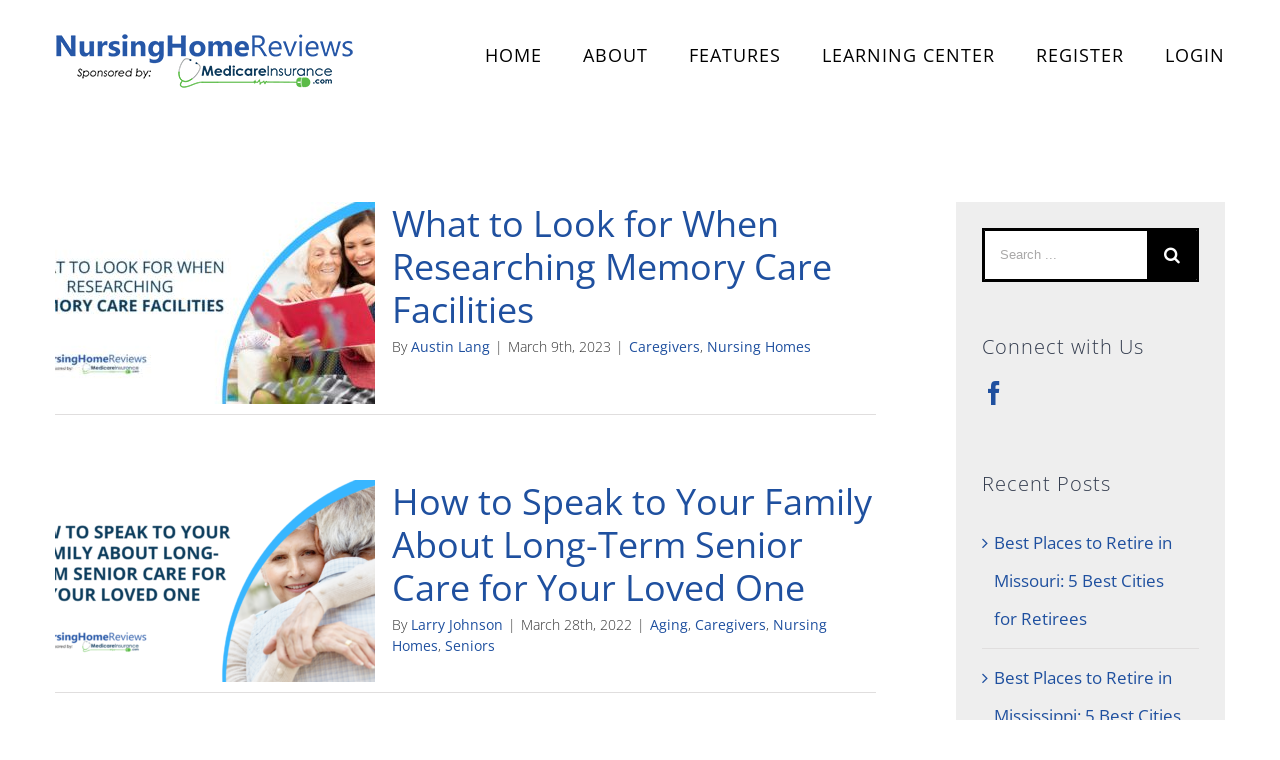

--- FILE ---
content_type: text/html; charset=utf-8
request_url: https://nursinghomereviews.com/tag/nursing-home/
body_size: 10857
content:
<!DOCTYPE html>
<html class="avada-html-layout-wide" lang="en-US" prefix="og: http://ogp.me/ns# fb: http://ogp.me/ns/fb#">
<head>
	<meta http-equiv="X-UA-Compatible" content="IE=edge"/>
	<meta http-equiv="Content-Type" content="text/html; charset=utf-8"/>
	<meta name="viewport" content="width=device-width, initial-scale=1"/>
	<title>nursing home &#8211; Nursing Home Reviews</title>
<link rel='dns-prefetch' href='//s.w.org'/>
<link rel="alternate" type="application/rss+xml" title="Nursing Home Reviews &raquo; Feed" href="https://nursinghomereviews.com/feed/"/>
<link rel="alternate" type="application/rss+xml" title="Nursing Home Reviews &raquo; Comments Feed" href="https://nursinghomereviews.com/comments/feed/"/>
					<link rel="shortcut icon" href="https://www.nursinghomereviews.com/wp-content/uploads/2021/04/nhr-favicon.png" type="image/x-icon"/>
		
					<!-- For iPhone -->
			<link rel="apple-touch-icon" href="https://www.nursinghomereviews.com/wp-content/uploads/2021/04/nhr-favicon-iphone.png">
		
		
					<!-- For iPad -->
			<link rel="apple-touch-icon" sizes="72x72" href="https://www.nursinghomereviews.com/wp-content/uploads/2021/04/nhr-favicon-ipad.png">
		
				<link rel="alternate" type="application/rss+xml" title="Nursing Home Reviews &raquo; nursing home Tag Feed" href="https://nursinghomereviews.com/tag/nursing-home/feed/"/>
		<script type="text/javascript">window._wpemojiSettings={"baseUrl":"https:\/\/s.w.org\/images\/core\/emoji\/13.0.0\/72x72\/","ext":".png","svgUrl":"https:\/\/s.w.org\/images\/core\/emoji\/13.0.0\/svg\/","svgExt":".svg","source":{"concatemoji":"https:\/\/nursinghomereviews.com\/wp-includes\/js\/wp-emoji-release.min.js?ver=5.5.17"}};!function(e,a,t){var n,r,o,i=a.createElement("canvas"),p=i.getContext&&i.getContext("2d");function s(e,t){var a=String.fromCharCode;p.clearRect(0,0,i.width,i.height),p.fillText(a.apply(this,e),0,0);e=i.toDataURL();return p.clearRect(0,0,i.width,i.height),p.fillText(a.apply(this,t),0,0),e===i.toDataURL()}function c(e){var t=a.createElement("script");t.src=e,t.defer=t.type="text/javascript",a.getElementsByTagName("head")[0].appendChild(t)}for(o=Array("flag","emoji"),t.supports={everything:!0,everythingExceptFlag:!0},r=0;r<o.length;r++)t.supports[o[r]]=function(e){if(!p||!p.fillText)return!1;switch(p.textBaseline="top",p.font="600 32px Arial",e){case"flag":return s([127987,65039,8205,9895,65039],[127987,65039,8203,9895,65039])?!1:!s([55356,56826,55356,56819],[55356,56826,8203,55356,56819])&&!s([55356,57332,56128,56423,56128,56418,56128,56421,56128,56430,56128,56423,56128,56447],[55356,57332,8203,56128,56423,8203,56128,56418,8203,56128,56421,8203,56128,56430,8203,56128,56423,8203,56128,56447]);case"emoji":return!s([55357,56424,8205,55356,57212],[55357,56424,8203,55356,57212])}return!1}(o[r]),t.supports.everything=t.supports.everything&&t.supports[o[r]],"flag"!==o[r]&&(t.supports.everythingExceptFlag=t.supports.everythingExceptFlag&&t.supports[o[r]]);t.supports.everythingExceptFlag=t.supports.everythingExceptFlag&&!t.supports.flag,t.DOMReady=!1,t.readyCallback=function(){t.DOMReady=!0},t.supports.everything||(n=function(){t.readyCallback()},a.addEventListener?(a.addEventListener("DOMContentLoaded",n,!1),e.addEventListener("load",n,!1)):(e.attachEvent("onload",n),a.attachEvent("onreadystatechange",function(){"complete"===a.readyState&&t.readyCallback()})),(n=t.source||{}).concatemoji?c(n.concatemoji):n.wpemoji&&n.twemoji&&(c(n.twemoji),c(n.wpemoji)))}(window,document,window._wpemojiSettings);</script>
		<style type="text/css">img.wp-smiley,img.emoji{display:inline!important;border:none!important;box-shadow:none!important;height:1em!important;width:1em!important;margin:0 .07em!important;vertical-align:-.1em!important;background:none!important;padding:0!important}</style>
	<link rel='stylesheet' id='wp-block-library-css' href='https://nursinghomereviews.com/wp-includes/css/dist/block-library/style.min.css?ver=5.5.17' type='text/css' media='all'/>
<link rel='stylesheet' id='contact-form-7-css' href='https://nursinghomereviews.com/wp-content/plugins/contact-form-7/includes/css/styles.css?ver=5.4.2' type='text/css' media='all'/>
<link rel='stylesheet' id='avada-stylesheet-css' href='https://nursinghomereviews.com/wp-content/themes/Avada/assets/css/style.min.css?ver=5.7.2' type='text/css' media='all'/>
<link rel='stylesheet' id='child-style-css' href='https://nursinghomereviews.com/wp-content/themes/nursinghomereviews/style.css?ver=5.5.17' type='text/css' media='all'/>
<!--[if lte IE 9]>
<link rel='stylesheet' id='avada-IE-fontawesome-css'  href='https://nursinghomereviews.com/wp-content/themes/Avada/includes/lib/assets/fonts/fontawesome/font-awesome.min.css?ver=5.7.2' type='text/css' media='all' />
<![endif]-->
<!--[if IE]>
<link rel='stylesheet' id='avada-IE-css'  href='https://nursinghomereviews.com/wp-content/themes/Avada/assets/css/ie.min.css?ver=5.7.2' type='text/css' media='all' />
<![endif]-->
<link rel='stylesheet' id='fusion-dynamic-css-css' href='https://nursinghomereviews.com/wp-content/uploads/fusion-styles/ed90298c6b96bd579e4e8a2adcee2c5c.min.css?ver=5.5.17' type='text/css' media='all'/>
<script type='text/javascript' src='https://nursinghomereviews.com/wp-includes/js/jquery/jquery.js?ver=1.12.4-wp' id='jquery-core-js'></script>
<link rel="https://api.w.org/" href="https://nursinghomereviews.com/wp-json/"/><link rel="alternate" type="application/json" href="https://nursinghomereviews.com/wp-json/wp/v2/tags/52"/><link rel="EditURI" type="application/rsd+xml" title="RSD" href="https://nursinghomereviews.com/xmlrpc.php?rsd"/>
<link rel="wlwmanifest" type="application/wlwmanifest+xml" href="https://nursinghomereviews.com/wp-includes/wlwmanifest.xml"/> 
<meta name="generator" content="WordPress 5.5.17"/>
<!-- Google Tag Manager -->
<script>(function(w,d,s,l,i){w[l]=w[l]||[];w[l].push({'gtm.start':new Date().getTime(),event:'gtm.js'});var f=d.getElementsByTagName(s)[0],j=d.createElement(s),dl=l!='dataLayer'?'&l='+l:'';j.async=true;j.src='https://www.googletagmanager.com/gtm.js?id='+i+dl;f.parentNode.insertBefore(j,f);})(window,document,'script','dataLayer','GTM-N2DLHXS');</script>
<!-- End Google Tag Manager -->				<style type="text/css" id="wp-custom-css">.full-width-button button{width:100%}.submit-button{color:#1f509f}</style>
		
		
	<script type="text/javascript">var doc=document.documentElement;doc.setAttribute('data-useragent',navigator.userAgent);</script>
<link href="https://use.fontawesome.com/releases/v5.15.1/css/all.css" rel="stylesheet">
	</head>

<body class="archive tag tag-nursing-home tag-52 fusion-image-hovers fusion-body ltr fusion-sticky-header no-tablet-sticky-header no-mobile-totop fusion-disable-outline mobile-logo-pos-left layout-wide-mode has-sidebar fusion-top-header menu-text-align-center mobile-menu-design-modern fusion-show-pagination-text fusion-header-layout-v1 avada-responsive avada-footer-fx-none fusion-search-form-classic fusion-avatar-square">
	<a class="skip-link screen-reader-text" href="#content">Skip to content</a>
				<div id="wrapper" class="">
		<div id="home" style="position:relative;top:-1px;"></div>
		
			<header class="fusion-header-wrapper">
				<div class="fusion-header-v1 fusion-logo-left fusion-sticky-menu- fusion-sticky-logo- fusion-mobile-logo-  fusion-mobile-menu-design-modern">
					<div class="fusion-header-sticky-height"></div>
<div class="fusion-header">
	<div class="fusion-row">
					<div class="fusion-logo" data-margin-top="31px" data-margin-bottom="31px" data-margin-left="0px" data-margin-right="0px">
			<a class="fusion-logo-link" href="https://nursinghomereviews.com/">

						<!-- standard logo -->
			<img src="https://www.nursinghomereviews.com/wp-content/uploads/2021/06/logo-no-bg-1.png" srcset="https://www.nursinghomereviews.com/wp-content/uploads/2021/06/logo-no-bg-1.png 1x" width="" height="" alt="Nursing Home Reviews Logo" retina_logo_url="" class="fusion-standard-logo"/>

			
					</a>
		</div>		<nav class="fusion-main-menu" aria-label="Main Menu"><ul id="menu-health-main-menu" class="fusion-menu"><li id="menu-item-19" class="menu-item menu-item-type-post_type menu-item-object-page menu-item-home menu-item-19" data-item-id="19"><a href="https://nursinghomereviews.com/" class="fusion-bar-highlight" role="menuitem"><span class="menu-text">HOME</span></a></li><li id="menu-item-18" class="menu-item menu-item-type-post_type menu-item-object-page menu-item-18" data-item-id="18"><a href="https://nursinghomereviews.com/about/" class="fusion-bar-highlight" role="menuitem"><span class="menu-text">ABOUT</span></a></li><li id="menu-item-997" class="menu-item menu-item-type-post_type menu-item-object-page menu-item-997" data-item-id="997"><a href="https://nursinghomereviews.com/features/" class="fusion-bar-highlight" role="menuitem"><span class="menu-text">FEATURES</span></a></li><li id="menu-item-996" class="menu-item menu-item-type-post_type menu-item-object-page current_page_parent menu-item-996" data-item-id="996"><a href="https://nursinghomereviews.com/learn/" class="fusion-bar-highlight" role="menuitem"><span class="menu-text">LEARNING CENTER</span></a></li><style>.post-content .fusion-layout-column.top_banner_section_login{display:none}</style><li class="nav-item "><a class="nav-link " href="https://nursinghomereviews.com/register">REGISTER</a></li><li class="nav-item "><a class="nav-link" href="https://nursinghomereviews.com/login">LOGIN</a></li></ul></nav>	<div class="fusion-mobile-menu-icons">
							<a href="#" class="fusion-icon fusion-icon-bars" aria-label="Toggle mobile menu" aria-expanded="false"></a>
		
		
		
			</div>
	
<nav class="fusion-mobile-nav-holder fusion-mobile-menu-text-align-left" aria-label="Main Menu Mobile"></nav>

					</div>
</div>
				</div>
				<div class="fusion-clearfix"></div>
			</header>
					
		
		
		<div id="sliders-container">
					</div>
				
		
									
				<main id="main" role="main" class="clearfix " style="">
			<div class="fusion-row" style="">
<section id="content" class="" style="float: left;">
	
	<div id="posts-container" class="fusion-blog-archive fusion-blog-layout-medium-alternate-wrapper fusion-clearfix">
	<div class="fusion-posts-container fusion-blog-layout-medium-alternate fusion-blog-pagination fusion-blog-rollover " data-pages="2">
		
		
													<article id="post-2381" class="fusion-post-medium-alternate  post fusion-clearfix post-2381 type-post status-publish format-standard has-post-thumbnail hentry category-caregivers category-nursing-homes tag-alzheimers-disease tag-assisted-living tag-assisted-living-facility tag-caregiver-advice tag-caring-for-someone-with-dementia tag-choosing-the-right-nursing-homes tag-elderly-healthcare tag-memory-care tag-nursing-home tag-nursing-home-reviews tag-nursing-homes">
				
				
														<div class="fusion-date-and-formats">
						<div class="fusion-date-box">
	<span class="fusion-date">
		9:35 pm	</span>
	<span class="fusion-month-year">
		03/09/23	</span>
</div>
<div class="fusion-format-box">
	<i class="fusion-icon-pen"></i>
</div>
					</div>
				
									

		<div class="fusion-flexslider flexslider fusion-flexslider-loading fusion-post-slideshow">
		<ul class="slides">
																		<li>

<div class="fusion-image-wrapper fusion-image-size-fixed" aria-haspopup="true">
	
	
		
					<img width="320" height="202" src="https://nursinghomereviews.com/wp-content/uploads/2023/03/image-2-compressed-1-320x202.jpg" class="attachment-blog-medium size-blog-medium wp-post-image" alt="" loading="lazy" srcset="https://nursinghomereviews.com/wp-content/uploads/2023/03/image-2-compressed-1-320x202.jpg 320w, https://nursinghomereviews.com/wp-content/uploads/2023/03/image-2-compressed-1-700x441.jpg 700w" sizes="(max-width: 320px) 100vw, 320px"/>
	

		<div class="fusion-rollover">
	<div class="fusion-rollover-content">

														<a class="fusion-rollover-link" href="https://nursinghomereviews.com/2023/03/09/what-to-look-for-when-researching-memory-care-facilities/">What to Look for When Researching Memory Care Facilities</a>
			
														
								
													<div class="fusion-rollover-sep"></div>
				
																		<a class="fusion-rollover-gallery" href="https://nursinghomereviews.com/wp-content/uploads/2023/03/image-2-compressed-1.jpg" data-id="2381" data-rel="iLightbox[gallery]" data-title="image-2-compressed" data-caption="">
						Gallery					</a>
														
				
								
								
		
				<a class="fusion-link-wrapper" href="https://nursinghomereviews.com/2023/03/09/what-to-look-for-when-researching-memory-care-facilities/" aria-label="What to Look for When Researching Memory Care Facilities"></a>
	</div>
</div>

	
</div>
</li>
																																																																														</ul>
	</div>
					
				
				
				<div class="fusion-post-content post-content">
					<h2 class="entry-title fusion-post-title"><a href="https://nursinghomereviews.com/2023/03/09/what-to-look-for-when-researching-memory-care-facilities/">What to Look for When Researching Memory Care Facilities</a></h2>
																						<p class="fusion-single-line-meta">By <span class="vcard"><span class="fn"><a href="https://nursinghomereviews.com/author/austin/" title="Posts by Austin Lang" rel="author">Austin Lang</a></span></span><span class="fusion-inline-sep">|</span><span class="updated rich-snippet-hidden">2023-03-17T20:03:28+00:00</span><span>March 9th, 2023</span><span class="fusion-inline-sep">|</span><a href="https://nursinghomereviews.com/category/caregivers/" rel="category tag">Caregivers</a>, <a href="https://nursinghomereviews.com/category/nursing-homes/" rel="category tag">Nursing Homes</a><span class="fusion-inline-sep">|</span></p>					
					<div class="fusion-post-content-container">
											</div>
				</div>

									<div class="fusion-clearfix"></div>
				
																			<div class="fusion-meta-info">
														
																				</div>
									
				
							</article>

			
											<article id="post-1875" class="fusion-post-medium-alternate  post fusion-clearfix post-1875 type-post status-publish format-standard has-post-thumbnail hentry category-aging category-caregivers category-nursing-homes category-seniors tag-assisted-living tag-caring-for-elderly-parents tag-how-do-i-talk-to-my-family-siblings-spouse-about-moving-my-parent-into-a-nursing-home tag-long-term-senior-care tag-nursing-home tag-senior-home tag-senior-living-community">
				
				
														<div class="fusion-date-and-formats">
						<div class="fusion-date-box">
	<span class="fusion-date">
		8:30 pm	</span>
	<span class="fusion-month-year">
		03/28/22	</span>
</div>
<div class="fusion-format-box">
	<i class="fusion-icon-pen"></i>
</div>
					</div>
				
									

		<div class="fusion-flexslider flexslider fusion-flexslider-loading fusion-post-slideshow">
		<ul class="slides">
																		<li>

<div class="fusion-image-wrapper fusion-image-size-fixed" aria-haspopup="true">
	
	
		
					<img width="320" height="202" src="https://nursinghomereviews.com/wp-content/uploads/2022/03/How-to-Speak-to-Your-Family-About-Long-Term-Senior-Care-for-Your-Loved-One-320x202.png" class="attachment-blog-medium size-blog-medium wp-post-image" alt="&quot;How to Speak to Your Family About Long-Term Senior Care for Your Loved One&quot; text over image of seniors hugging each other" loading="lazy" srcset="https://nursinghomereviews.com/wp-content/uploads/2022/03/How-to-Speak-to-Your-Family-About-Long-Term-Senior-Care-for-Your-Loved-One-320x202.png 320w, https://nursinghomereviews.com/wp-content/uploads/2022/03/How-to-Speak-to-Your-Family-About-Long-Term-Senior-Care-for-Your-Loved-One-700x441.png 700w" sizes="(max-width: 320px) 100vw, 320px"/>
	

		<div class="fusion-rollover">
	<div class="fusion-rollover-content">

														<a class="fusion-rollover-link" href="https://nursinghomereviews.com/2022/03/28/how-to-speak-to-your-family-about-long-term-senior-care-for-your-loved-one/">How to Speak to Your Family About Long-Term Senior Care for Your Loved One</a>
			
														
								
													<div class="fusion-rollover-sep"></div>
				
																		<a class="fusion-rollover-gallery" href="https://nursinghomereviews.com/wp-content/uploads/2022/03/How-to-Speak-to-Your-Family-About-Long-Term-Senior-Care-for-Your-Loved-One.png" data-id="1875" data-rel="iLightbox[gallery]" data-title="How to Speak to Your Family About Long-Term Senior Care for Your Loved One" data-caption="">
						Gallery					</a>
														
				
								
								
		
				<a class="fusion-link-wrapper" href="https://nursinghomereviews.com/2022/03/28/how-to-speak-to-your-family-about-long-term-senior-care-for-your-loved-one/" aria-label="How to Speak to Your Family About Long-Term Senior Care for Your Loved One"></a>
	</div>
</div>

	
</div>
</li>
																																																																														</ul>
	</div>
					
				
				
				<div class="fusion-post-content post-content">
					<h2 class="entry-title fusion-post-title"><a href="https://nursinghomereviews.com/2022/03/28/how-to-speak-to-your-family-about-long-term-senior-care-for-your-loved-one/">How to Speak to Your Family About Long-Term Senior Care for Your Loved One</a></h2>
																						<p class="fusion-single-line-meta">By <span class="vcard"><span class="fn"><a href="https://nursinghomereviews.com/author/larry/" title="Posts by Larry Johnson" rel="author">Larry Johnson</a></span></span><span class="fusion-inline-sep">|</span><span class="updated rich-snippet-hidden">2022-03-28T20:30:31+00:00</span><span>March 28th, 2022</span><span class="fusion-inline-sep">|</span><a href="https://nursinghomereviews.com/category/aging/" rel="category tag">Aging</a>, <a href="https://nursinghomereviews.com/category/caregivers/" rel="category tag">Caregivers</a>, <a href="https://nursinghomereviews.com/category/nursing-homes/" rel="category tag">Nursing Homes</a>, <a href="https://nursinghomereviews.com/category/seniors/" rel="category tag">Seniors</a><span class="fusion-inline-sep">|</span></p>					
					<div class="fusion-post-content-container">
											</div>
				</div>

									<div class="fusion-clearfix"></div>
				
																			<div class="fusion-meta-info">
														
																				</div>
									
				
							</article>

			
											<article id="post-1531" class="fusion-post-medium-alternate  post fusion-clearfix post-1531 type-post status-publish format-standard has-post-thumbnail hentry category-caregivers category-nursing-homes category-seniors tag-assisted-living-facility tag-custodial-care tag-nursing-home tag-skilled-nursing-care tag-skilled-nursing-care-facility">
				
				
														<div class="fusion-date-and-formats">
						<div class="fusion-date-box">
	<span class="fusion-date">
		9:24 pm	</span>
	<span class="fusion-month-year">
		10/21/21	</span>
</div>
<div class="fusion-format-box">
	<i class="fusion-icon-pen"></i>
</div>
					</div>
				
									

		<div class="fusion-flexslider flexslider fusion-flexslider-loading fusion-post-slideshow">
		<ul class="slides">
																		<li>

<div class="fusion-image-wrapper fusion-image-size-fixed" aria-haspopup="true">
	
	
		
					<img width="320" height="202" src="https://nursinghomereviews.com/wp-content/uploads/2021/10/skilled-nursing-fi-320x202.jpg" class="attachment-blog-medium size-blog-medium wp-post-image" alt="Caregiving nurse happy with elder patient in hospital bed." loading="lazy" srcset="https://nursinghomereviews.com/wp-content/uploads/2021/10/skilled-nursing-fi-320x202.jpg 320w, https://nursinghomereviews.com/wp-content/uploads/2021/10/skilled-nursing-fi-700x441.jpg 700w" sizes="(max-width: 320px) 100vw, 320px"/>
	

		<div class="fusion-rollover">
	<div class="fusion-rollover-content">

														<a class="fusion-rollover-link" href="https://nursinghomereviews.com/2021/10/21/what-is-skilled-nursing-care/">What is Skilled Nursing Care?</a>
			
														
								
													<div class="fusion-rollover-sep"></div>
				
																		<a class="fusion-rollover-gallery" href="https://nursinghomereviews.com/wp-content/uploads/2021/10/skilled-nursing-fi.jpg" data-id="1531" data-rel="iLightbox[gallery]" data-title="Caregiving nurse happy with elder patient in hospital bed" data-caption="">
						Gallery					</a>
														
				
								
								
		
				<a class="fusion-link-wrapper" href="https://nursinghomereviews.com/2021/10/21/what-is-skilled-nursing-care/" aria-label="What is Skilled Nursing Care?"></a>
	</div>
</div>

	
</div>
</li>
																																																																														</ul>
	</div>
					
				
				
				<div class="fusion-post-content post-content">
					<h2 class="entry-title fusion-post-title"><a href="https://nursinghomereviews.com/2021/10/21/what-is-skilled-nursing-care/">What is Skilled Nursing Care?</a></h2>
																						<p class="fusion-single-line-meta">By <span class="vcard"><span class="fn"><a href="https://nursinghomereviews.com/author/kyle/" title="Posts by Kyle Walton" rel="author">Kyle Walton</a></span></span><span class="fusion-inline-sep">|</span><span class="updated rich-snippet-hidden">2023-06-28T17:27:17+00:00</span><span>October 21st, 2021</span><span class="fusion-inline-sep">|</span><a href="https://nursinghomereviews.com/category/caregivers/" rel="category tag">Caregivers</a>, <a href="https://nursinghomereviews.com/category/nursing-homes/" rel="category tag">Nursing Homes</a>, <a href="https://nursinghomereviews.com/category/seniors/" rel="category tag">Seniors</a><span class="fusion-inline-sep">|</span></p>					
					<div class="fusion-post-content-container">
											</div>
				</div>

									<div class="fusion-clearfix"></div>
				
																			<div class="fusion-meta-info">
														
																				</div>
									
				
							</article>

			
											<article id="post-1515" class="fusion-post-medium-alternate  post fusion-clearfix post-1515 type-post status-publish format-standard has-post-thumbnail hentry category-caregivers category-nursing-homes category-seniors tag-best-hallo0ween-costumes-for-seniors tag-costumes tag-diy tag-events tag-halloween tag-halloween-costumes-for-older-people tag-nursing-home tag-seniors">
				
				
														<div class="fusion-date-and-formats">
						<div class="fusion-date-box">
	<span class="fusion-date">
		7:55 pm	</span>
	<span class="fusion-month-year">
		10/19/21	</span>
</div>
<div class="fusion-format-box">
	<i class="fusion-icon-pen"></i>
</div>
					</div>
				
									

		<div class="fusion-flexslider flexslider fusion-flexslider-loading fusion-post-slideshow">
		<ul class="slides">
																		<li>

<div class="fusion-image-wrapper fusion-image-size-fixed" aria-haspopup="true">
	
	
		
					<img width="320" height="202" src="https://nursinghomereviews.com/wp-content/uploads/2021/10/halloween-fi-320x202.jpg" class="attachment-blog-medium size-blog-medium wp-post-image" alt="Grandfather With Grandson dressed as a superhero on gray background" loading="lazy" srcset="https://nursinghomereviews.com/wp-content/uploads/2021/10/halloween-fi-320x202.jpg 320w, https://nursinghomereviews.com/wp-content/uploads/2021/10/halloween-fi-700x441.jpg 700w" sizes="(max-width: 320px) 100vw, 320px"/>
	

		<div class="fusion-rollover">
	<div class="fusion-rollover-content">

														<a class="fusion-rollover-link" href="https://nursinghomereviews.com/2021/10/19/simple-halloween-costumes-for-seniors/">Simple Halloween Costumes for Seniors</a>
			
														
								
													<div class="fusion-rollover-sep"></div>
				
																		<a class="fusion-rollover-gallery" href="https://nursinghomereviews.com/wp-content/uploads/2021/10/halloween-fi.jpg" data-id="1515" data-rel="iLightbox[gallery]" data-title="Grandfather With Grandson dressed as a superhero" data-caption="">
						Gallery					</a>
														
				
								
								
		
				<a class="fusion-link-wrapper" href="https://nursinghomereviews.com/2021/10/19/simple-halloween-costumes-for-seniors/" aria-label="Simple Halloween Costumes for Seniors"></a>
	</div>
</div>

	
</div>
</li>
																																																																														</ul>
	</div>
					
				
				
				<div class="fusion-post-content post-content">
					<h2 class="entry-title fusion-post-title"><a href="https://nursinghomereviews.com/2021/10/19/simple-halloween-costumes-for-seniors/">Simple Halloween Costumes for Seniors</a></h2>
																						<p class="fusion-single-line-meta">By <span class="vcard"><span class="fn"><a href="https://nursinghomereviews.com/author/kyle/" title="Posts by Kyle Walton" rel="author">Kyle Walton</a></span></span><span class="fusion-inline-sep">|</span><span class="updated rich-snippet-hidden">2021-10-19T19:56:45+00:00</span><span>October 19th, 2021</span><span class="fusion-inline-sep">|</span><a href="https://nursinghomereviews.com/category/caregivers/" rel="category tag">Caregivers</a>, <a href="https://nursinghomereviews.com/category/nursing-homes/" rel="category tag">Nursing Homes</a>, <a href="https://nursinghomereviews.com/category/seniors/" rel="category tag">Seniors</a><span class="fusion-inline-sep">|</span></p>					
					<div class="fusion-post-content-container">
											</div>
				</div>

									<div class="fusion-clearfix"></div>
				
																			<div class="fusion-meta-info">
														
																				</div>
									
				
							</article>

			
											<article id="post-1373" class="fusion-post-medium-alternate  post fusion-clearfix post-1373 type-post status-publish format-standard has-post-thumbnail hentry category-aging category-wellness tag-alzheimers tag-alzheimers-disease tag-assisted-living tag-brain-fog tag-dementia tag-memory-issues tag-nursing-home tag-whats-normal">
				
				
														<div class="fusion-date-and-formats">
						<div class="fusion-date-box">
	<span class="fusion-date">
		7:55 pm	</span>
	<span class="fusion-month-year">
		08/24/21	</span>
</div>
<div class="fusion-format-box">
	<i class="fusion-icon-pen"></i>
</div>
					</div>
				
									

		<div class="fusion-flexslider flexslider fusion-flexslider-loading fusion-post-slideshow">
		<ul class="slides">
																		<li>

<div class="fusion-image-wrapper fusion-image-size-fixed" aria-haspopup="true">
	
	
		
					<img width="320" height="202" src="https://nursinghomereviews.com/wp-content/uploads/2021/08/alzheimers-fi-320x202.jpg" class="attachment-blog-medium size-blog-medium wp-post-image" alt="Elderly woman hands holding missing white jigsaw puzzle piece down into the place as a human head brain shape. Creative idea for memory loss, dementia, Alzheimer&#039;s disease and mental health concept." loading="lazy" srcset="https://nursinghomereviews.com/wp-content/uploads/2021/08/alzheimers-fi-200x126.jpg 200w, https://nursinghomereviews.com/wp-content/uploads/2021/08/alzheimers-fi-320x202.jpg 320w, https://nursinghomereviews.com/wp-content/uploads/2021/08/alzheimers-fi-400x252.jpg 400w, https://nursinghomereviews.com/wp-content/uploads/2021/08/alzheimers-fi-600x378.jpg 600w, https://nursinghomereviews.com/wp-content/uploads/2021/08/alzheimers-fi-700x441.jpg 700w, https://nursinghomereviews.com/wp-content/uploads/2021/08/alzheimers-fi-768x483.jpg 768w, https://nursinghomereviews.com/wp-content/uploads/2021/08/alzheimers-fi-800x503.jpg 800w, https://nursinghomereviews.com/wp-content/uploads/2021/08/alzheimers-fi.jpg 998w" sizes="(max-width: 320px) 100vw, 320px"/>
	

		<div class="fusion-rollover">
	<div class="fusion-rollover-content">

														<a class="fusion-rollover-link" href="https://nursinghomereviews.com/2021/08/24/signs-of-alzheimers-how-to-tell-when-its-not-just-normal-aging/">Signs of Alzheimer’s | How to Tell When It’s Not Just Normal Aging</a>
			
														
								
													<div class="fusion-rollover-sep"></div>
				
																		<a class="fusion-rollover-gallery" href="https://nursinghomereviews.com/wp-content/uploads/2021/08/alzheimers-fi.jpg" data-id="1373" data-rel="iLightbox[gallery]" data-title="Alzheimer&#039;s Disease" data-caption="">
						Gallery					</a>
														
				
								
								
		
				<a class="fusion-link-wrapper" href="https://nursinghomereviews.com/2021/08/24/signs-of-alzheimers-how-to-tell-when-its-not-just-normal-aging/" aria-label="Signs of Alzheimer’s | How to Tell When It’s Not Just Normal Aging"></a>
	</div>
</div>

	
</div>
</li>
																																																																														</ul>
	</div>
					
				
				
				<div class="fusion-post-content post-content">
					<h2 class="entry-title fusion-post-title"><a href="https://nursinghomereviews.com/2021/08/24/signs-of-alzheimers-how-to-tell-when-its-not-just-normal-aging/">Signs of Alzheimer’s | How to Tell When It’s Not Just Normal Aging</a></h2>
																						<p class="fusion-single-line-meta">By <span class="vcard"><span class="fn"><a href="https://nursinghomereviews.com/author/kyle/" title="Posts by Kyle Walton" rel="author">Kyle Walton</a></span></span><span class="fusion-inline-sep">|</span><span class="updated rich-snippet-hidden">2023-06-28T17:21:46+00:00</span><span>August 24th, 2021</span><span class="fusion-inline-sep">|</span><a href="https://nursinghomereviews.com/category/aging/" rel="category tag">Aging</a>, <a href="https://nursinghomereviews.com/category/wellness/" rel="category tag">Wellness</a><span class="fusion-inline-sep">|</span></p>					
					<div class="fusion-post-content-container">
											</div>
				</div>

									<div class="fusion-clearfix"></div>
				
																			<div class="fusion-meta-info">
														
																				</div>
									
				
							</article>

			
		
		
	</div>

			<div class="pagination clearfix"><span class="current">1</span><a href="https://nursinghomereviews.com/tag/nursing-home/page/2/" class="inactive">2</a><a class="pagination-next" href="https://nursinghomereviews.com/tag/nursing-home/page/2/"><span class="page-text">Next</span><span class="page-next"></span></a></div><div class="fusion-clearfix"></div></div>
</section>
<aside id="sidebar" role="complementary" class="sidebar fusion-widget-area fusion-content-widget-area fusion-sidebar-right fusion-blogsidebar fusion-sticky-sidebar" style="float: right;">
			<div class="fusion-sidebar-inner-content">
											
					<section id="search-2" class="widget widget_search" style="background-color: #ffffff;border-width: 2px;border-style: solid;border-color: #000000;"><form role="search" class="searchform fusion-search-form" method="get" action="https://nursinghomereviews.com/">
	<div class="fusion-search-form-content">
		<div class="fusion-search-field search-field">
			<label class="screen-reader-text" for="s">Search for:</label>
			<input type="text" value="" name="s" class="s" placeholder="Search ..." required aria-required="true" aria-label="Search ..."/>
		</div>
		<div class="fusion-search-button search-button">
			<input type="submit" class="fusion-search-submit searchsubmit" value="&#xf002;"/>
		</div>
	</div>
</form>
</section><section id="social_links-widget-2" class="widget social_links"><div class="heading"><h4 class="widget-title">Connect with Us</h4></div>
		<div class="fusion-social-networks">

			<div class="fusion-social-networks-wrapper">
								
																																																							<a class="fusion-social-network-icon fusion-tooltip fusion-facebook fusion-icon-facebook" href="https://www.facebook.com/NursingHomeReviewsApp" data-placement="top" data-title="Facebook" data-toggle="tooltip" data-original-title="" title="Facebook" aria-label="Facebook" rel="noopener noreferrer" target="_self" style="font-size:24px;color:#1F509F;"></a>
											
										
				
			</div>
		</div>

		</section>
		<section id="recent-posts-2" class="widget widget_recent_entries">
		<div class="heading"><h4 class="widget-title">Recent Posts</h4></div>
		<ul>
											<li>
					<a href="https://nursinghomereviews.com/2023/08/08/best-places-to-retire-in-missouri-5-best-cities-for-retirees/">Best Places to Retire in Missouri: 5 Best Cities for Retirees</a>
									</li>
											<li>
					<a href="https://nursinghomereviews.com/2023/07/31/best-places-to-retire-in-mississippi-5-best-cities-for-retirees/">Best Places to Retire in Mississippi: 5 Best Cities for Retirees</a>
									</li>
											<li>
					<a href="https://nursinghomereviews.com/2023/07/28/online-safety-5-common-internet-scams-seniors-should-know-about/">Online Safety: 5 Common Internet Scams Seniors Should Know About</a>
									</li>
					</ul>

		</section><section id="categories-2" class="widget widget_categories"><div class="heading"><h4 class="widget-title">Categories</h4></div>
			<ul>
					<li class="cat-item cat-item-22"><a href="https://nursinghomereviews.com/category/aging/">Aging</a>
</li>
	<li class="cat-item cat-item-26"><a href="https://nursinghomereviews.com/category/caregivers/">Caregivers</a>
</li>
	<li class="cat-item cat-item-21"><a href="https://nursinghomereviews.com/category/nursing-homes/">Nursing Homes</a>
</li>
	<li class="cat-item cat-item-6"><a href="https://nursinghomereviews.com/category/seniors/">Seniors</a>
</li>
	<li class="cat-item cat-item-1"><a href="https://nursinghomereviews.com/category/uncategorized/">Uncategorized</a>
</li>
	<li class="cat-item cat-item-7"><a href="https://nursinghomereviews.com/category/wellness/">Wellness</a>
</li>
			</ul>

			</section>					</div>
	</aside>
					
				</div>  <!-- fusion-row -->
			</main>  <!-- #main -->
			
			
			
										
				<div class="fusion-footer">
						
	<footer role="contentinfo" class="fusion-footer-widget-area fusion-widget-area fusion-footer-widget-area-center">
		<div class="fusion-row">
			<div class="fusion-columns fusion-columns-1 fusion-widget-area">
				
																									<div class="fusion-column fusion-column-last col-lg-12 col-md-12 col-sm-12">
							<section id="text-2" class="fusion-footer-widget-column widget widget_text">			<div class="textwidget"></div>
		<div style="clear:both;"></div></section><section id="menu-widget-2" class="fusion-footer-widget-column widget menu"><style type="text/css">#menu-widget-2{text-align:center}#menu-widget-2>.fusion-widget-menu li{display:inline-block}#menu-widget-2 ul li a{display:inline-block;padding:0;border:0;color:#ccc;font-size:18px}#menu-widget-2 ul li a:after{content:'';color:#ccc;padding-right:25px;padding-left:25px;font-size:18px}#menu-widget-2 ul li a:hover,#menu-widget-2 ul .menu-item.current-menu-item a{color:#fff}#menu-widget-2 ul li:last-child a:after{display:none}#menu-widget-2 ul li .fusion-widget-cart-number{margin:0 7px;background-color:#fff;color:#ccc}#menu-widget-2 ul li.fusion-active-cart-icon .fusion-widget-cart-icon:after{color:#fff}</style><nav class="fusion-widget-menu"><ul id="menu-footer-menu" class="menu"><li id="menu-item-1135" class="menu-item menu-item-type-post_type menu-item-object-page menu-item-home menu-item-1135"><a href="https://nursinghomereviews.com/">Home</a></li><li id="menu-item-1137" class="menu-item menu-item-type-post_type menu-item-object-page menu-item-1137"><a href="https://nursinghomereviews.com/about/">About</a></li><li id="menu-item-1139" class="menu-item menu-item-type-post_type menu-item-object-page menu-item-1139"><a href="https://nursinghomereviews.com/features/">Features</a></li><li id="menu-item-1140" class="menu-item menu-item-type-custom menu-item-object-custom menu-item-1140"><a href="https://nursinghomereviews.com/learn/">LEARNING CENTER</a></li><li id="menu-item-1136" class="menu-item menu-item-type-post_type menu-item-object-page menu-item-privacy-policy menu-item-1136"><a href="https://nursinghomereviews.com/privacy-policy/">Privacy Policy</a></li><style>.post-content .fusion-layout-column.top_banner_section_login{display:none}</style><li class="nav-item "><a class="nav-link " href="https://nursinghomereviews.com/register">REGISTER</a></li><li class="nav-item "><a class="nav-link" href="https://nursinghomereviews.com/login">LOGIN</a></li></ul></nav><div style="clear:both;"></div></section>																					</div>
																																																						
				<div class="fusion-clearfix"></div>
			</div> <!-- fusion-columns -->
		</div> <!-- fusion-row -->
	</footer> <!-- fusion-footer-widget-area -->

	
	<footer id="footer" class="fusion-footer-copyright-area fusion-footer-copyright-center">
		<div class="fusion-row">
			<div class="fusion-copyright-content">

				<div class="fusion-copyright-notice">
		<div>
		All Rights Reserved by NursingHomesReviews.com	</div>
</div>
<div class="fusion-social-links-footer">
	</div>

			</div> <!-- fusion-fusion-copyright-content -->
		</div> <!-- fusion-row -->
	</footer> <!-- #footer -->
				</div> <!-- fusion-footer -->
			
								</div> <!-- wrapper -->

								<a class="fusion-one-page-text-link fusion-page-load-link"></a>

						<script type="text/javascript">jQuery(document).ready(function(){var ajaxurl='https://nursinghomereviews.com/wp-admin/admin-ajax.php';if(0<jQuery('.fusion-login-nonce').length){jQuery.get(ajaxurl,{'action':'fusion_login_nonce'},function(response){jQuery('.fusion-login-nonce').html(response);});}});</script>
				<script type='text/javascript' src='https://nursinghomereviews.com/wp-includes/js/dist/vendor/wp-polyfill.min.js?ver=7.4.4' id='wp-polyfill-js'></script>
<script type='text/javascript' id='wp-polyfill-js-after'>('fetch'in window)||document.write('<script src="https://nursinghomereviews.com/wp-includes/js/dist/vendor/wp-polyfill-fetch.min.js?ver=3.0.0"></scr'+'ipt>');(document.contains)||document.write('<script src="https://nursinghomereviews.com/wp-includes/js/dist/vendor/wp-polyfill-node-contains.min.js?ver=3.42.0"></scr'+'ipt>');(window.DOMRect)||document.write('<script src="https://nursinghomereviews.com/wp-includes/js/dist/vendor/wp-polyfill-dom-rect.min.js?ver=3.42.0"></scr'+'ipt>');(window.URL&&window.URL.prototype&&window.URLSearchParams)||document.write('<script src="https://nursinghomereviews.com/wp-includes/js/dist/vendor/wp-polyfill-url.min.js?ver=3.6.4"></scr'+'ipt>');(window.FormData&&window.FormData.prototype.keys)||document.write('<script src="https://nursinghomereviews.com/wp-includes/js/dist/vendor/wp-polyfill-formdata.min.js?ver=3.0.12"></scr'+'ipt>');(Element.prototype.matches&&Element.prototype.closest)||document.write('<script src="https://nursinghomereviews.com/wp-includes/js/dist/vendor/wp-polyfill-element-closest.min.js?ver=2.0.2"></scr'+'ipt>');</script>
<script type='text/javascript' id='contact-form-7-js-extra'>//<![CDATA[
var wpcf7={"api":{"root":"https:\/\/nursinghomereviews.com\/wp-json\/","namespace":"contact-form-7\/v1"}};
//]]></script>
<script type='text/javascript' src='https://nursinghomereviews.com/wp-content/plugins/contact-form-7/includes/js/index.js?ver=5.4.2' id='contact-form-7-js'></script>
<!--[if IE 9]>
<script type='text/javascript' src='https://nursinghomereviews.com/wp-content/themes/Avada/includes/lib/assets/min/js/general/fusion-ie9.js?ver=1' id='fusion-ie9-js'></script>
<![endif]-->
<script type='text/javascript' src='https://nursinghomereviews.com/wp-content/themes/Avada/includes/lib/assets/min/js/library/modernizr.js?ver=3.3.1' id='modernizr-js'></script>
<script type='text/javascript' src='https://nursinghomereviews.com/wp-content/themes/Avada/includes/lib/assets/min/js/library/jquery.fitvids.js?ver=1.1' id='jquery-fitvids-js'></script>
<script type='text/javascript' id='fusion-video-general-js-extra'>//<![CDATA[
var fusionVideoGeneralVars={"status_vimeo":"0","status_yt":"1"};
//]]></script>
<script type='text/javascript' src='https://nursinghomereviews.com/wp-content/themes/Avada/includes/lib/assets/min/js/library/fusion-video-general.js?ver=1' id='fusion-video-general-js'></script>
<script type='text/javascript' id='jquery-lightbox-js-extra'>//<![CDATA[
var fusionLightboxVideoVars={"lightbox_video_width":"1280","lightbox_video_height":"720"};
//]]></script>
<script type='text/javascript' src='https://nursinghomereviews.com/wp-content/themes/Avada/includes/lib/assets/min/js/library/jquery.ilightbox.js?ver=2.2.3' id='jquery-lightbox-js'></script>
<script type='text/javascript' src='https://nursinghomereviews.com/wp-content/themes/Avada/includes/lib/assets/min/js/library/jquery.mousewheel.js?ver=3.0.6' id='jquery-mousewheel-js'></script>
<script type='text/javascript' id='fusion-lightbox-js-extra'>//<![CDATA[
var fusionLightboxVars={"status_lightbox":"1","lightbox_gallery":"1","lightbox_skin":"metro-white","lightbox_title":"","lightbox_arrows":"1","lightbox_slideshow_speed":"5000","lightbox_autoplay":"","lightbox_opacity":"0.94","lightbox_desc":"","lightbox_social":"1","lightbox_deeplinking":"1","lightbox_path":"horizontal","lightbox_post_images":"1","lightbox_animation_speed":"Normal"};
//]]></script>
<script type='text/javascript' src='https://nursinghomereviews.com/wp-content/themes/Avada/includes/lib/assets/min/js/general/fusion-lightbox.js?ver=1' id='fusion-lightbox-js'></script>
<script type='text/javascript' src='https://nursinghomereviews.com/wp-content/themes/Avada/includes/lib/assets/min/js/library/imagesLoaded.js?ver=3.1.8' id='images-loaded-js'></script>
<script type='text/javascript' src='https://nursinghomereviews.com/wp-content/themes/Avada/includes/lib/assets/min/js/library/isotope.js?ver=3.0.4' id='isotope-js'></script>
<script type='text/javascript' src='https://nursinghomereviews.com/wp-content/themes/Avada/includes/lib/assets/min/js/library/packery.js?ver=2.0.0' id='packery-js'></script>
<script type='text/javascript' id='avada-portfolio-js-extra'>//<![CDATA[
var avadaPortfolioVars={"lightbox_behavior":"all","infinite_finished_msg":"<em>All items displayed.<\/em>","infinite_blog_text":"<em>Loading the next set of posts...<\/em>","content_break_point":"800"};
//]]></script>
<script type='text/javascript' src='https://nursinghomereviews.com/wp-content/plugins/fusion-core/js/min/avada-portfolio.js?ver=1' id='avada-portfolio-js'></script>
<script type='text/javascript' src='https://nursinghomereviews.com/wp-content/themes/Avada/includes/lib/assets/min/js/library/jquery.infinitescroll.js?ver=2.1' id='jquery-infinite-scroll-js'></script>
<script type='text/javascript' src='https://nursinghomereviews.com/wp-content/plugins/fusion-core/js/min/avada-faqs.js?ver=1' id='avada-faqs-js'></script>
<script type='text/javascript' src='https://nursinghomereviews.com/wp-content/themes/Avada/includes/lib/assets/min/js/library/bootstrap.transition.js?ver=3.3.6' id='bootstrap-transition-js'></script>
<script type='text/javascript' src='https://nursinghomereviews.com/wp-content/themes/Avada/includes/lib/assets/min/js/library/bootstrap.tab.js?ver=3.1.1' id='bootstrap-tab-js'></script>
<script type='text/javascript' id='fusion-tabs-js-extra'>//<![CDATA[
var fusionTabVars={"content_break_point":"800"};
//]]></script>
<script type='text/javascript' src='https://nursinghomereviews.com/wp-content/plugins/fusion-builder/assets/js/min/general/fusion-tabs.js?ver=1' id='fusion-tabs-js'></script>
<script type='text/javascript' id='fusion-equal-heights-js-extra'>//<![CDATA[
var fusionEqualHeightVars={"content_break_point":"800"};
//]]></script>
<script type='text/javascript' src='https://nursinghomereviews.com/wp-content/themes/Avada/includes/lib/assets/min/js/general/fusion-equal-heights.js?ver=1' id='fusion-equal-heights-js'></script>
<script type='text/javascript' src='https://nursinghomereviews.com/wp-content/plugins/fusion-builder/assets/js/min/general/fusion-events.js?ver=1' id='fusion-events-js'></script>
<script type='text/javascript' src='https://nursinghomereviews.com/wp-content/themes/Avada/includes/lib/assets/min/js/library/cssua.js?ver=2.1.28' id='cssua-js'></script>
<script type='text/javascript' src='https://nursinghomereviews.com/wp-content/themes/Avada/includes/lib/assets/min/js/library/jquery.waypoints.js?ver=2.0.3' id='jquery-waypoints-js'></script>
<script type='text/javascript' src='https://nursinghomereviews.com/wp-content/themes/Avada/includes/lib/assets/min/js/general/fusion-waypoints.js?ver=1' id='fusion-waypoints-js'></script>
<script type='text/javascript' id='fusion-animations-js-extra'>//<![CDATA[
var fusionAnimationsVars={"disable_mobile_animate_css":"0"};
//]]></script>
<script type='text/javascript' src='https://nursinghomereviews.com/wp-content/plugins/fusion-builder/assets/js/min/general/fusion-animations.js?ver=1' id='fusion-animations-js'></script>
<script type='text/javascript' src='https://nursinghomereviews.com/wp-content/plugins/fusion-builder/assets/js/min/general/fusion-flip-boxes.js?ver=1' id='fusion-flip-boxes-js'></script>
<script type='text/javascript' id='fusion-recent-posts-js-extra'>//<![CDATA[
var fusionRecentPostsVars={"infinite_loading_text":"<em>Loading the next set of posts...<\/em>","infinite_finished_msg":"<em>All items displayed.<\/em>","slideshow_autoplay":"1","slideshow_speed":"7000","pagination_video_slide":"","status_yt":"1"};
//]]></script>
<script type='text/javascript' src='https://nursinghomereviews.com/wp-content/plugins/fusion-builder/assets/js/min/general/fusion-recent-posts.js?ver=1' id='fusion-recent-posts-js'></script>
<script type='text/javascript' src='https://nursinghomereviews.com/wp-content/themes/Avada/includes/lib/assets/min/js/library/bootstrap.modal.js?ver=3.1.1' id='bootstrap-modal-js'></script>
<script type='text/javascript' src='https://nursinghomereviews.com/wp-content/plugins/fusion-builder/assets/js/min/general/fusion-modal.js?ver=1' id='fusion-modal-js'></script>
<script type='text/javascript' id='jquery-fusion-maps-js-extra'>//<![CDATA[
var fusionMapsVars={"admin_ajax":"https:\/\/nursinghomereviews.com\/wp-admin\/admin-ajax.php"};
//]]></script>
<script type='text/javascript' src='https://nursinghomereviews.com/wp-content/themes/Avada/includes/lib/assets/min/js/library/jquery.fusion_maps.js?ver=2.2.2' id='jquery-fusion-maps-js'></script>
<script type='text/javascript' src='https://nursinghomereviews.com/wp-content/themes/Avada/includes/lib/assets/min/js/general/fusion-google-map.js?ver=1' id='fusion-google-map-js'></script>
<script type='text/javascript' id='fusion-column-bg-image-js-extra'>//<![CDATA[
var fusionBgImageVars={"content_break_point":"800"};
//]]></script>
<script type='text/javascript' src='https://nursinghomereviews.com/wp-content/plugins/fusion-builder/assets/js/min/general/fusion-column-bg-image.js?ver=1' id='fusion-column-bg-image-js'></script>
<script type='text/javascript' src='https://nursinghomereviews.com/wp-content/plugins/fusion-builder/assets/js/min/general/fusion-column.js?ver=1' id='fusion-column-js'></script>
<script type='text/javascript' src='https://nursinghomereviews.com/wp-content/themes/Avada/includes/lib/assets/min/js/library/jquery.appear.js?ver=1' id='jquery-appear-js'></script>
<script type='text/javascript' src='https://nursinghomereviews.com/wp-content/plugins/fusion-builder/assets/js/min/general/fusion-progress.js?ver=1' id='fusion-progress-js'></script>
<script type='text/javascript' src='https://nursinghomereviews.com/wp-content/themes/Avada/includes/lib/assets/min/js/library/bootstrap.collapse.js?ver=3.1.1' id='bootstrap-collapse-js'></script>
<script type='text/javascript' src='https://nursinghomereviews.com/wp-content/plugins/fusion-builder/assets/js/min/general/fusion-toggles.js?ver=1' id='fusion-toggles-js'></script>
<script type='text/javascript' src='https://nursinghomereviews.com/wp-content/plugins/fusion-builder/assets/js/min/library/jquery.countTo.js?ver=1' id='jquery-count-to-js'></script>
<script type='text/javascript' id='fusion-counters-box-js-extra'>//<![CDATA[
var fusionCountersBox={"counter_box_speed":"1000"};
//]]></script>
<script type='text/javascript' src='https://nursinghomereviews.com/wp-content/plugins/fusion-builder/assets/js/min/general/fusion-counters-box.js?ver=1' id='fusion-counters-box-js'></script>
<script type='text/javascript' src='https://nursinghomereviews.com/wp-content/plugins/fusion-builder/assets/js/min/library/jquery.countdown.js?ver=1.0' id='jquery-count-down-js'></script>
<script type='text/javascript' src='https://nursinghomereviews.com/wp-content/plugins/fusion-builder/assets/js/min/general/fusion-countdown.js?ver=1' id='fusion-count-down-js'></script>
<script type='text/javascript' src='https://nursinghomereviews.com/wp-content/plugins/fusion-builder/assets/js/min/general/fusion-title.js?ver=1' id='fusion-title-js'></script>
<script type='text/javascript' src='https://nursinghomereviews.com/wp-content/plugins/fusion-builder/assets/js/min/general/fusion-gallery.js?ver=1' id='fusion-gallery-js'></script>
<script type='text/javascript' src='https://nursinghomereviews.com/wp-content/plugins/fusion-builder/assets/js/min/library/jquery.event.move.js?ver=2.0' id='jquery-event-move-js'></script>
<script type='text/javascript' src='https://nursinghomereviews.com/wp-content/plugins/fusion-builder/assets/js/min/general/fusion-image-before-after.js?ver=1.0' id='fusion-image-before-after-js'></script>
<script type='text/javascript' src='https://nursinghomereviews.com/wp-content/plugins/fusion-builder/assets/js/min/general/fusion-syntax-highlighter.js?ver=1' id='fusion-syntax-highlighter-js'></script>
<script type='text/javascript' src='https://nursinghomereviews.com/wp-content/plugins/fusion-builder/assets/js/min/general/fusion-content-boxes.js?ver=1' id='fusion-content-boxes-js'></script>
<script type='text/javascript' src='https://nursinghomereviews.com/wp-content/themes/Avada/includes/lib/assets/min/js/library/jquery.fade.js?ver=1' id='jquery-fade-js'></script>
<script type='text/javascript' src='https://nursinghomereviews.com/wp-content/themes/Avada/includes/lib/assets/min/js/library/jquery.requestAnimationFrame.js?ver=1' id='jquery-request-animation-frame-js'></script>
<script type='text/javascript' src='https://nursinghomereviews.com/wp-content/themes/Avada/includes/lib/assets/min/js/library/fusion-parallax.js?ver=1' id='fusion-parallax-js'></script>
<script type='text/javascript' id='fusion-video-bg-js-extra'>//<![CDATA[
var fusionVideoBgVars={"status_vimeo":"0","status_yt":"1"};
//]]></script>
<script type='text/javascript' src='https://nursinghomereviews.com/wp-content/themes/Avada/includes/lib/assets/min/js/library/fusion-video-bg.js?ver=1' id='fusion-video-bg-js'></script>
<script type='text/javascript' id='fusion-container-js-extra'>//<![CDATA[
var fusionContainerVars={"content_break_point":"800","container_hundred_percent_height_mobile":"0","is_sticky_header_transparent":"1"};
//]]></script>
<script type='text/javascript' src='https://nursinghomereviews.com/wp-content/plugins/fusion-builder/assets/js/min/general/fusion-container.js?ver=1' id='fusion-container-js'></script>
<script type='text/javascript' src='https://nursinghomereviews.com/wp-content/plugins/fusion-builder/assets/js/min/library/Chart.js?ver=2.7.1' id='fusion-chartjs-js'></script>
<script type='text/javascript' src='https://nursinghomereviews.com/wp-content/plugins/fusion-builder/assets/js/min/general/fusion-chart.js?ver=1' id='fusion-chart-js'></script>
<script type='text/javascript' src='https://nursinghomereviews.com/wp-content/themes/Avada/includes/lib/assets/min/js/library/jquery.easyPieChart.js?ver=2.1.7' id='jquery-easy-pie-chart-js'></script>
<script type='text/javascript' src='https://nursinghomereviews.com/wp-content/plugins/fusion-builder/assets/js/min/general/fusion-counters-circle.js?ver=1' id='fusion-counters-circle-js'></script>
<script type='text/javascript' src='https://nursinghomereviews.com/wp-content/themes/Avada/includes/lib/assets/min/js/library/jquery.cycle.js?ver=3.0.3' id='jquery-cycle-js'></script>
<script type='text/javascript' id='fusion-testimonials-js-extra'>//<![CDATA[
var fusionTestimonialVars={"testimonials_speed":"4000"};
//]]></script>
<script type='text/javascript' src='https://nursinghomereviews.com/wp-content/plugins/fusion-builder/assets/js/min/general/fusion-testimonials.js?ver=1' id='fusion-testimonials-js'></script>
<script type='text/javascript' id='fusion-video-js-extra'>//<![CDATA[
var fusionVideoVars={"status_vimeo":"0"};
//]]></script>
<script type='text/javascript' src='https://nursinghomereviews.com/wp-content/plugins/fusion-builder/assets/js/min/general/fusion-video.js?ver=1' id='fusion-video-js'></script>
<script type='text/javascript' src='https://nursinghomereviews.com/wp-content/themes/Avada/includes/lib/assets/min/js/library/jquery.hoverintent.js?ver=1' id='jquery-hover-intent-js'></script>
<script type='text/javascript' src='https://nursinghomereviews.com/wp-content/themes/Avada/assets/min/js/general/avada-vertical-menu-widget.js?ver=1' id='avada-vertical-menu-widget-js'></script>
<script type='text/javascript' src='https://nursinghomereviews.com/wp-content/themes/Avada/includes/lib/assets/min/js/library/bootstrap.tooltip.js?ver=3.3.5' id='bootstrap-tooltip-js'></script>
<script type='text/javascript' src='https://nursinghomereviews.com/wp-content/themes/Avada/includes/lib/assets/min/js/library/bootstrap.popover.js?ver=3.3.5' id='bootstrap-popover-js'></script>
<script type='text/javascript' src='https://nursinghomereviews.com/wp-content/themes/Avada/includes/lib/assets/min/js/library/jquery.carouFredSel.js?ver=6.2.1' id='jquery-caroufredsel-js'></script>
<script type='text/javascript' src='https://nursinghomereviews.com/wp-content/themes/Avada/includes/lib/assets/min/js/library/jquery.easing.js?ver=1.3' id='jquery-easing-js'></script>
<script type='text/javascript' src='https://nursinghomereviews.com/wp-content/themes/Avada/includes/lib/assets/min/js/library/jquery.flexslider.js?ver=2.2.2' id='jquery-flexslider-js'></script>
<script type='text/javascript' src='https://nursinghomereviews.com/wp-content/themes/Avada/includes/lib/assets/min/js/library/jquery.hoverflow.js?ver=1' id='jquery-hover-flow-js'></script>
<script type='text/javascript' src='https://nursinghomereviews.com/wp-content/themes/Avada/includes/lib/assets/min/js/library/jquery.placeholder.js?ver=2.0.7' id='jquery-placeholder-js'></script>
<script type='text/javascript' src='https://nursinghomereviews.com/wp-content/themes/Avada/includes/lib/assets/min/js/library/jquery.touchSwipe.js?ver=1.6.6' id='jquery-touch-swipe-js'></script>
<script type='text/javascript' src='https://nursinghomereviews.com/wp-content/themes/Avada/includes/lib/assets/min/js/general/fusion-alert.js?ver=1' id='fusion-alert-js'></script>
<script type='text/javascript' id='fusion-carousel-js-extra'>//<![CDATA[
var fusionCarouselVars={"related_posts_speed":"2500","carousel_speed":"2500"};
//]]></script>
<script type='text/javascript' src='https://nursinghomereviews.com/wp-content/themes/Avada/includes/lib/assets/min/js/general/fusion-carousel.js?ver=1' id='fusion-carousel-js'></script>
<script type='text/javascript' id='fusion-flexslider-js-extra'>//<![CDATA[
var fusionFlexSliderVars={"status_vimeo":"","page_smoothHeight":"false","slideshow_autoplay":"1","slideshow_speed":"7000","pagination_video_slide":"","status_yt":"1","flex_smoothHeight":"false"};
//]]></script>
<script type='text/javascript' src='https://nursinghomereviews.com/wp-content/themes/Avada/includes/lib/assets/min/js/general/fusion-flexslider.js?ver=1' id='fusion-flexslider-js'></script>
<script type='text/javascript' src='https://nursinghomereviews.com/wp-content/themes/Avada/includes/lib/assets/min/js/general/fusion-popover.js?ver=1' id='fusion-popover-js'></script>
<script type='text/javascript' src='https://nursinghomereviews.com/wp-content/themes/Avada/includes/lib/assets/min/js/general/fusion-tooltip.js?ver=1' id='fusion-tooltip-js'></script>
<script type='text/javascript' src='https://nursinghomereviews.com/wp-content/themes/Avada/includes/lib/assets/min/js/general/fusion-sharing-box.js?ver=1' id='fusion-sharing-box-js'></script>
<script type='text/javascript' id='fusion-blog-js-extra'>//<![CDATA[
var fusionBlogVars={"infinite_blog_text":"<em>Loading the next set of posts...<\/em>","infinite_finished_msg":"<em>All items displayed.<\/em>","slideshow_autoplay":"1","slideshow_speed":"7000","pagination_video_slide":"","status_yt":"1","lightbox_behavior":"all","blog_pagination_type":"Pagination","flex_smoothHeight":"false"};
//]]></script>
<script type='text/javascript' src='https://nursinghomereviews.com/wp-content/themes/Avada/includes/lib/assets/min/js/general/fusion-blog.js?ver=1' id='fusion-blog-js'></script>
<script type='text/javascript' src='https://nursinghomereviews.com/wp-content/themes/Avada/includes/lib/assets/min/js/general/fusion-button.js?ver=1' id='fusion-button-js'></script>
<script type='text/javascript' src='https://nursinghomereviews.com/wp-content/themes/Avada/includes/lib/assets/min/js/general/fusion-general-global.js?ver=1' id='fusion-general-global-js'></script>
<script type='text/javascript' id='fusion-ie1011-js-extra'>//<![CDATA[
var fusionIe1011Vars={"form_bg_color":"rgba(255,255,255,0)"};
//]]></script>
<script type='text/javascript' src='https://nursinghomereviews.com/wp-content/themes/Avada/includes/lib/assets/min/js/general/fusion-ie1011.js?ver=1' id='fusion-ie1011-js'></script>
<script type='text/javascript' id='avada-header-js-extra'>//<![CDATA[
var avadaHeaderVars={"header_position":"top","header_layout":"v1","header_sticky":"1","header_sticky_type2_layout":"menu_only","side_header_break_point":"1125","header_sticky_mobile":"1","header_sticky_tablet":"0","mobile_menu_design":"modern","sticky_header_shrinkage":"0","nav_height":"115","nav_highlight_border":"4","nav_highlight_style":"bar","logo_margin_top":"31px","logo_margin_bottom":"31px","layout_mode":"wide","header_padding_top":"0px","header_padding_bottom":"0px","offset_scroll":"full"};
//]]></script>
<script type='text/javascript' src='https://nursinghomereviews.com/wp-content/themes/Avada/assets/min/js/general/avada-header.js?ver=5.7.2' id='avada-header-js'></script>
<script type='text/javascript' id='avada-menu-js-extra'>//<![CDATA[
var avadaMenuVars={"header_position":"Top","logo_alignment":"Left","header_sticky":"1","side_header_break_point":"1125","mobile_menu_design":"modern","dropdown_goto":"Go to...","mobile_nav_cart":"Shopping Cart","mobile_submenu_open":"Open Sub Menu","mobile_submenu_close":"Close Sub Menu","submenu_slideout":"1"};
//]]></script>
<script type='text/javascript' src='https://nursinghomereviews.com/wp-content/themes/Avada/assets/min/js/general/avada-menu.js?ver=5.7.2' id='avada-menu-js'></script>
<script type='text/javascript' id='fusion-scroll-to-anchor-js-extra'>//<![CDATA[
var fusionScrollToAnchorVars={"content_break_point":"800","container_hundred_percent_height_mobile":"0"};
//]]></script>
<script type='text/javascript' src='https://nursinghomereviews.com/wp-content/themes/Avada/includes/lib/assets/min/js/general/fusion-scroll-to-anchor.js?ver=1' id='fusion-scroll-to-anchor-js'></script>
<script type='text/javascript' id='fusion-responsive-typography-js-extra'>//<![CDATA[
var fusionTypographyVars={"site_width":"1170px","typography_responsive":"1","typography_sensitivity":"0.54","typography_factor":"1.50","elements":"h1, h2, h3, h4, h5, h6"};
//]]></script>
<script type='text/javascript' src='https://nursinghomereviews.com/wp-content/themes/Avada/includes/lib/assets/min/js/general/fusion-responsive-typography.js?ver=1' id='fusion-responsive-typography-js'></script>
<script type='text/javascript' src='https://nursinghomereviews.com/wp-content/themes/Avada/assets/min/js/library/bootstrap.scrollspy.js?ver=3.3.2' id='bootstrap-scrollspy-js'></script>
<script type='text/javascript' id='avada-comments-js-extra'>//<![CDATA[
var avadaCommentVars={"title_style_type":"none","title_margin_top":"0px","title_margin_bottom":"0px"};
//]]></script>
<script type='text/javascript' src='https://nursinghomereviews.com/wp-content/themes/Avada/assets/min/js/general/avada-comments.js?ver=5.7.2' id='avada-comments-js'></script>
<script type='text/javascript' src='https://nursinghomereviews.com/wp-content/themes/Avada/assets/min/js/general/avada-general-footer.js?ver=5.7.2' id='avada-general-footer-js'></script>
<script type='text/javascript' src='https://nursinghomereviews.com/wp-content/themes/Avada/assets/min/js/general/avada-quantity.js?ver=5.7.2' id='avada-quantity-js'></script>
<script type='text/javascript' src='https://nursinghomereviews.com/wp-content/themes/Avada/assets/min/js/general/avada-scrollspy.js?ver=5.7.2' id='avada-scrollspy-js'></script>
<script type='text/javascript' src='https://nursinghomereviews.com/wp-content/themes/Avada/assets/min/js/general/avada-select.js?ver=5.7.2' id='avada-select-js'></script>
<script type='text/javascript' id='avada-sidebars-js-extra'>//<![CDATA[
var avadaSidebarsVars={"header_position":"top","header_layout":"v1","header_sticky":"1","header_sticky_type2_layout":"menu_only","side_header_break_point":"1125","header_sticky_tablet":"0","sticky_header_shrinkage":"0","nav_height":"115","content_break_point":"800"};
//]]></script>
<script type='text/javascript' src='https://nursinghomereviews.com/wp-content/themes/Avada/assets/min/js/general/avada-sidebars.js?ver=5.7.2' id='avada-sidebars-js'></script>
<script type='text/javascript' src='https://nursinghomereviews.com/wp-content/themes/Avada/assets/min/js/library/jquery.sticky-kit.js?ver=5.7.2' id='jquery-sticky-kit-js'></script>
<script type='text/javascript' src='https://nursinghomereviews.com/wp-content/themes/Avada/assets/min/js/general/avada-tabs-widget.js?ver=5.7.2' id='avada-tabs-widget-js'></script>
<script type='text/javascript' id='jquery-to-top-js-extra'>//<![CDATA[
var toTopscreenReaderText={"label":"Go to Top"};
//]]></script>
<script type='text/javascript' src='https://nursinghomereviews.com/wp-content/themes/Avada/assets/min/js/library/jquery.toTop.js?ver=1.2' id='jquery-to-top-js'></script>
<script type='text/javascript' id='avada-to-top-js-extra'>//<![CDATA[
var avadaToTopVars={"status_totop_mobile":"0"};
//]]></script>
<script type='text/javascript' src='https://nursinghomereviews.com/wp-content/themes/Avada/assets/min/js/general/avada-to-top.js?ver=5.7.2' id='avada-to-top-js'></script>
<script type='text/javascript' src='https://nursinghomereviews.com/wp-content/themes/Avada/assets/min/js/general/avada-drop-down.js?ver=5.7.2' id='avada-drop-down-js'></script>
<script type='text/javascript' src='https://nursinghomereviews.com/wp-content/themes/Avada/assets/min/js/general/avada-contact-form-7.js?ver=5.7.2' id='avada-contact-form-7-js'></script>
<script type='text/javascript' id='avada-fusion-slider-js-extra'>//<![CDATA[
var avadaFusionSliderVars={"side_header_break_point":"1125","slider_position":"below","header_transparency":"0","mobile_header_transparency":"0","header_position":"Top","content_break_point":"800","status_vimeo":"0"};
//]]></script>
<script type='text/javascript' src='https://nursinghomereviews.com/wp-content/plugins/fusion-core/js/min/avada-fusion-slider.js?ver=1' id='avada-fusion-slider-js'></script>
<script type='text/javascript' src='https://nursinghomereviews.com/wp-includes/js/wp-embed.min.js?ver=5.5.17' id='wp-embed-js'></script>
	  <div id="bitnami-banner" data-banner-id="7b800">  <style>#bitnami-banner{z-index:100000;height:80px;padding:0;width:120px;background:transparent;position:fixed;right:0;bottom:0;border:0 solid #ededed}#bitnami-banner .bitnami-corner-image-div{position:fixed;right:0;bottom:0;border:0;z-index:100001;height:110px}#bitnami-banner .bitnami-corner-image-div .bitnami-corner-image{position:fixed;right:0;bottom:0;border:0;z-index:100001;height:110px}#bitnami-close-banner-button{height:12px;width:12px;z-index:10000000000;position:fixed;right:5px;bottom:65px;display:none;cursor:pointer}</style>  <img id="bitnami-close-banner-button" alt="Close Bitnami banner" src="/bitnami/images/close.png"/>  <div class="bitnami-corner-image-div">     <a href="/bitnami/index.html" target="_blank">       <img class="bitnami-corner-image" alt="Bitnami" src="/bitnami/images/corner-logo.png"/>     </a>  </div>  <script type="text/javascript" src="/bitnami/banner.js"></script> </div>   <script defer src="https://static.cloudflareinsights.com/beacon.min.js/vcd15cbe7772f49c399c6a5babf22c1241717689176015" integrity="sha512-ZpsOmlRQV6y907TI0dKBHq9Md29nnaEIPlkf84rnaERnq6zvWvPUqr2ft8M1aS28oN72PdrCzSjY4U6VaAw1EQ==" data-cf-beacon='{"version":"2024.11.0","token":"f0a5a0ec80e448dfab1efee7d9cb0d18","r":1,"server_timing":{"name":{"cfCacheStatus":true,"cfEdge":true,"cfExtPri":true,"cfL4":true,"cfOrigin":true,"cfSpeedBrain":true},"location_startswith":null}}' crossorigin="anonymous"></script>
</body>
</html>


--- FILE ---
content_type: application/javascript
request_url: https://nursinghomereviews.com/bitnami/banner.js
body_size: 53
content:
(function() {
  var banner = document.getElementById("bitnami-banner");
  var closeButton = document.getElementById("bitnami-close-banner-button");

  var toggleCloseButton = function toggleCloseButton(open) {
   if (closeButton){
      if(open && banner && banner.style.display != "none") {
        closeButton.style.display="block";
      } else {
        closeButton.style.display="none";
      }
   }
    return false;
  };
  var setCookie = function setCookie(cname, cvalue, exdays) {
    var d = new Date();
    d.setTime(d.getTime() + (exdays*24*60*60*1000));
    var expires = "expires="+d.toUTCString();
    document.cookie = cname + "=" + cvalue + "; " + expires;
  };

  var closeBanner = function closeBanner(open) {
    if (banner) {
      var suffix = banner.getAttribute('data-banner-id') || 'global';
      banner.style.display = "none";
      setCookie('_bitnami_closed_banner_' + suffix, "1", 30);
    }
    return false;
  }; 


  banner.onmouseover = function() { return toggleCloseButton(1); };
  banner.onmouseout = function() { return toggleCloseButton(0); }; 
  closeButton.onclick = closeBanner;
}());


--- FILE ---
content_type: application/javascript
request_url: https://nursinghomereviews.com/wp-content/plugins/fusion-builder/assets/js/min/library/jquery.countdown.js?ver=1.0
body_size: 569
content:
!function(o){o.fn.countDown=function(t){return config={},o.extend(config,t),diffSecs=this.setCountDown(config),config.onComplete&&o.data(o(this)[0],"callback",config.onComplete),config.omitWeeks&&o.data(o(this)[0],"omitWeeks",config.omitWeeks),o("#"+o(this).attr("id")+" .fusion-digit").html('<div class="top"></div><div class="bottom"></div>'),o(this).doCountDown(o(this).attr("id"),diffSecs,500),this},o.fn.stopCountDown=function(){clearTimeout(o.data(this[0],"timer"))},o.fn.startCountDown=function(){this.doCountDown(o(this).attr("id"),o.data(this[0],"diffSecs"),500)},o.fn.setCountDown=function(t){var e=new Date;t.targetDate?e=new Date(t.targetDate.month+"/"+t.targetDate.day+"/"+t.targetDate.year+" "+t.targetDate.hour+":"+t.targetDate.min+":"+t.targetDate.sec+(t.targetDate.utc?" UTC":"")):t.targetOffset&&(e.setFullYear(t.targetOffset.year+e.getFullYear()),e.setMonth(t.targetOffset.month+e.getMonth()),e.setDate(t.targetOffset.day+e.getDate()),e.setHours(t.targetOffset.hour+e.getHours()),e.setMinutes(t.targetOffset.min+e.getMinutes()),e.setSeconds(t.targetOffset.sec+e.getSeconds()));var s=new Date;if(t.gmtOffset){var i=60*t.gmtOffset*6e4,a=6e4*s.getTimezoneOffset();s=new Date(s.getTime()+i+a)}return diffSecs=Math.floor((e.valueOf()-s.valueOf())/1e3),o.data(this[0],"diffSecs",diffSecs),diffSecs},o.fn.doCountDown=function(s,i,a){$this=o("#"+s),i<=0&&(i=0,$this.data("timer")&&clearTimeout($this.data("timer"))),secs=i%60,mins=Math.floor(i/60)%60,hours=Math.floor(i/60/60)%24,1==$this.data("omitWeeks")?days=Math.floor(i/60/60/24):days=Math.floor(i/60/60/24)%7,weeks=Math.floor(i/60/60/24/7),99<days&&$this.find(".fusion-dash-days").find(".fusion-hundred-digit").css("display","inline-block"),999<days&&$this.find(".fusion-dash-days").find(".fusion-thousand-digit").css("display","inline-block"),99<weeks&&$this.find(".fusion-dash-weeks").find(".fusion-hundred-digit").css("display","inline-block"),$this.dashChangeTo(s,"fusion-dash-seconds",secs,a||800),$this.dashChangeTo(s,"fusion-dash-minutes",mins,a||1200),$this.dashChangeTo(s,"fusion-dash-hours",hours,a||1200),$this.dashChangeTo(s,"fusion-dash-days",days,a||1200),$this.dashChangeTo(s,"fusion-dash-weeks",weeks,a||1200),o.data($this[0],"diffSecs",i),0<i?(e=$this,t=setTimeout(function(){e.doCountDown(s,i-1)},1e3),o.data(e[0],"timer",t)):(cb=o.data($this[0],"callback"))&&o.data($this[0],"callback")()},o.fn.dashChangeTo=function(t,e,s,i){$this=o("#"+t);for(var a=$this.find("."+e+" .fusion-digit").length-1;0<=a;a--){var n=s%10;s=(s-n)/10,$this.digitChangeTo("#"+$this.attr("id")+" ."+e+" .fusion-digit:eq("+a+")",n,i)}},o.fn.digitChangeTo=function(t,e,s){var i=o(t+" div.top"),a=o(t+" div.bottom");s||(s=800),i.html()!=e+""&&i.not(":animated").length&&(i.css({display:"none"}),i.html(e||"0").fadeOut(s,function(){a.html(i.html()),a.css({display:"block",height:"auto"}),i.css({display:"none"})}))}}(jQuery);

--- FILE ---
content_type: application/javascript
request_url: https://nursinghomereviews.com/wp-content/themes/Avada/assets/min/js/library/jquery.toTop.js?ver=1.2
body_size: 165
content:
!function(a){a.fn.UItoTop=function(b){var c={text:"",min:200,inDelay:600,outDelay:400,containerID:"toTop",containerHoverID:"toTopHover",scrollSpeed:1200,easingType:"linear"},d=a.extend(c,b),e="#"+d.containerID,f="#"+d.containerHoverID;a("body").append('<div class="to-top-container"><a href="#" id="'+d.containerID+'"><span class="screen-reader-text">'+toTopscreenReaderText.label+"</span>"+d.text+"</a></div>"),a(e).hide().on("click.UItoTop",function(){return a("html, body").animate({scrollTop:0},d.scrollSpeed,d.easingType),a("#"+d.containerHoverID,this).stop().animate({opacity:0},d.inDelay,d.easingType),!1}).prepend('<span id="'+d.containerHoverID+'"></span>').hover(function(){a(f,this).stop().animate({opacity:1},600,"linear")},function(){a(f,this).stop().animate({opacity:0},700,"linear")}),a(window).scroll(function(){var b=a(window).scrollTop();void 0===document.body.style.maxHeight&&a(e).css({position:"absolute",top:b+a(window).height()-50}),b>d.min?a(e).fadeIn(d.inDelay):a(e).fadeOut(d.Outdelay)})}}(jQuery);